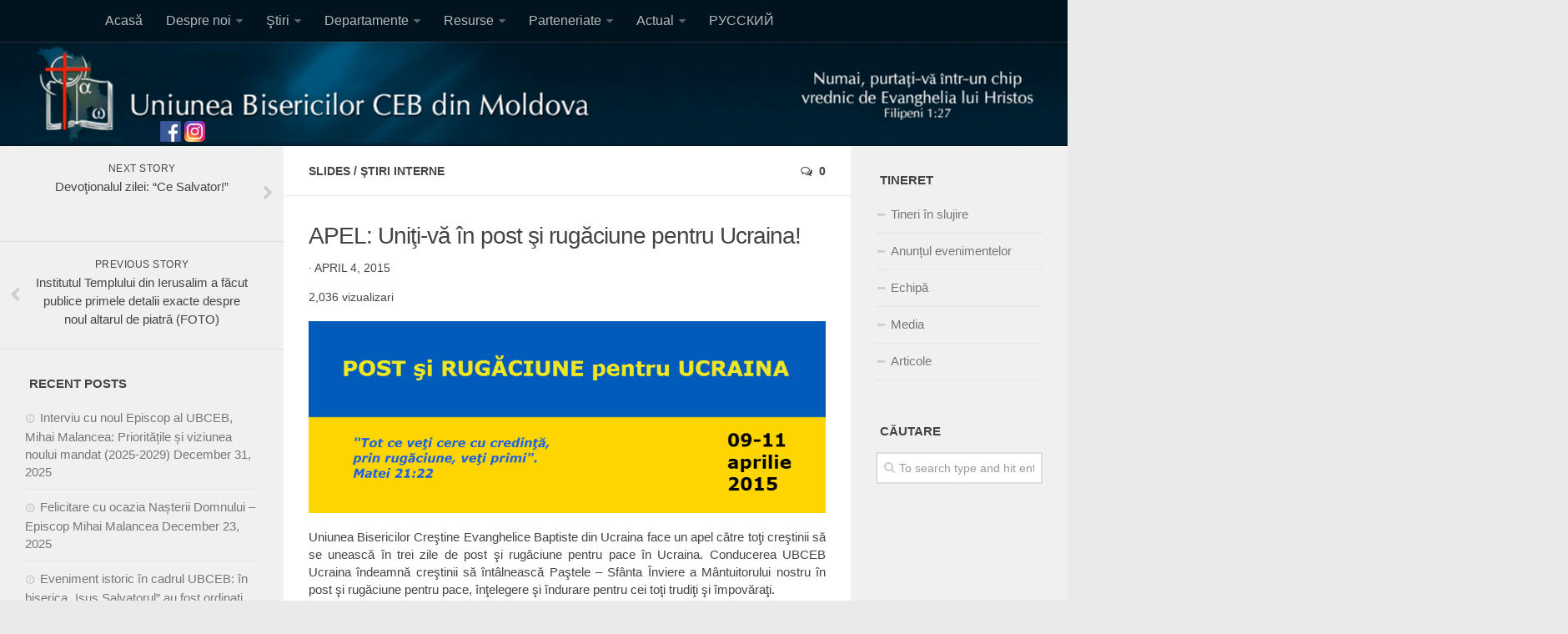

--- FILE ---
content_type: text/html; charset=UTF-8
request_url: https://baptist.org.md/ro/?p=9297
body_size: 9401
content:
<!DOCTYPE html> 
<html class="no-js" lang="en-US">

<head>
	<meta charset="UTF-8">
	<meta name="viewport" content="width=device-width, initial-scale=1.0">

	<title>  APEL: Uniţi-vă în post şi rugăciune pentru Ucraina! - </title>

	<link rel="pingback" href="https://baptist.org.md/ro/xmlrpc.php">
	
	<meta name='robots' content='max-image-preview:large' />
	<style>img:is([sizes="auto" i], [sizes^="auto," i]) { contain-intrinsic-size: 3000px 1500px }</style>
	<script>document.documentElement.className = document.documentElement.className.replace("no-js","js");</script>
<link rel="alternate" type="application/rss+xml" title=" &raquo; Feed" href="https://baptist.org.md/ro/?feed=rss2" />
<link rel="alternate" type="application/rss+xml" title=" &raquo; Comments Feed" href="https://baptist.org.md/ro/?feed=comments-rss2" />
<link rel="alternate" type="application/rss+xml" title=" &raquo; APEL: Uniţi-vă în post şi rugăciune pentru Ucraina! Comments Feed" href="https://baptist.org.md/ro/?feed=rss2&#038;p=9297" />
<script type="text/javascript">
/* <![CDATA[ */
window._wpemojiSettings = {"baseUrl":"https:\/\/s.w.org\/images\/core\/emoji\/16.0.1\/72x72\/","ext":".png","svgUrl":"https:\/\/s.w.org\/images\/core\/emoji\/16.0.1\/svg\/","svgExt":".svg","source":{"concatemoji":"https:\/\/baptist.org.md\/ro\/wp-includes\/js\/wp-emoji-release.min.js?ver=6.8.3"}};
/*! This file is auto-generated */
!function(s,n){var o,i,e;function c(e){try{var t={supportTests:e,timestamp:(new Date).valueOf()};sessionStorage.setItem(o,JSON.stringify(t))}catch(e){}}function p(e,t,n){e.clearRect(0,0,e.canvas.width,e.canvas.height),e.fillText(t,0,0);var t=new Uint32Array(e.getImageData(0,0,e.canvas.width,e.canvas.height).data),a=(e.clearRect(0,0,e.canvas.width,e.canvas.height),e.fillText(n,0,0),new Uint32Array(e.getImageData(0,0,e.canvas.width,e.canvas.height).data));return t.every(function(e,t){return e===a[t]})}function u(e,t){e.clearRect(0,0,e.canvas.width,e.canvas.height),e.fillText(t,0,0);for(var n=e.getImageData(16,16,1,1),a=0;a<n.data.length;a++)if(0!==n.data[a])return!1;return!0}function f(e,t,n,a){switch(t){case"flag":return n(e,"\ud83c\udff3\ufe0f\u200d\u26a7\ufe0f","\ud83c\udff3\ufe0f\u200b\u26a7\ufe0f")?!1:!n(e,"\ud83c\udde8\ud83c\uddf6","\ud83c\udde8\u200b\ud83c\uddf6")&&!n(e,"\ud83c\udff4\udb40\udc67\udb40\udc62\udb40\udc65\udb40\udc6e\udb40\udc67\udb40\udc7f","\ud83c\udff4\u200b\udb40\udc67\u200b\udb40\udc62\u200b\udb40\udc65\u200b\udb40\udc6e\u200b\udb40\udc67\u200b\udb40\udc7f");case"emoji":return!a(e,"\ud83e\udedf")}return!1}function g(e,t,n,a){var r="undefined"!=typeof WorkerGlobalScope&&self instanceof WorkerGlobalScope?new OffscreenCanvas(300,150):s.createElement("canvas"),o=r.getContext("2d",{willReadFrequently:!0}),i=(o.textBaseline="top",o.font="600 32px Arial",{});return e.forEach(function(e){i[e]=t(o,e,n,a)}),i}function t(e){var t=s.createElement("script");t.src=e,t.defer=!0,s.head.appendChild(t)}"undefined"!=typeof Promise&&(o="wpEmojiSettingsSupports",i=["flag","emoji"],n.supports={everything:!0,everythingExceptFlag:!0},e=new Promise(function(e){s.addEventListener("DOMContentLoaded",e,{once:!0})}),new Promise(function(t){var n=function(){try{var e=JSON.parse(sessionStorage.getItem(o));if("object"==typeof e&&"number"==typeof e.timestamp&&(new Date).valueOf()<e.timestamp+604800&&"object"==typeof e.supportTests)return e.supportTests}catch(e){}return null}();if(!n){if("undefined"!=typeof Worker&&"undefined"!=typeof OffscreenCanvas&&"undefined"!=typeof URL&&URL.createObjectURL&&"undefined"!=typeof Blob)try{var e="postMessage("+g.toString()+"("+[JSON.stringify(i),f.toString(),p.toString(),u.toString()].join(",")+"));",a=new Blob([e],{type:"text/javascript"}),r=new Worker(URL.createObjectURL(a),{name:"wpTestEmojiSupports"});return void(r.onmessage=function(e){c(n=e.data),r.terminate(),t(n)})}catch(e){}c(n=g(i,f,p,u))}t(n)}).then(function(e){for(var t in e)n.supports[t]=e[t],n.supports.everything=n.supports.everything&&n.supports[t],"flag"!==t&&(n.supports.everythingExceptFlag=n.supports.everythingExceptFlag&&n.supports[t]);n.supports.everythingExceptFlag=n.supports.everythingExceptFlag&&!n.supports.flag,n.DOMReady=!1,n.readyCallback=function(){n.DOMReady=!0}}).then(function(){return e}).then(function(){var e;n.supports.everything||(n.readyCallback(),(e=n.source||{}).concatemoji?t(e.concatemoji):e.wpemoji&&e.twemoji&&(t(e.twemoji),t(e.wpemoji)))}))}((window,document),window._wpemojiSettings);
/* ]]> */
</script>
<style id='wp-emoji-styles-inline-css' type='text/css'>

	img.wp-smiley, img.emoji {
		display: inline !important;
		border: none !important;
		box-shadow: none !important;
		height: 1em !important;
		width: 1em !important;
		margin: 0 0.07em !important;
		vertical-align: -0.1em !important;
		background: none !important;
		padding: 0 !important;
	}
</style>
<link rel='stylesheet' id='wp-block-library-css' href='https://baptist.org.md/ro/wp-includes/css/dist/block-library/style.min.css?ver=6.8.3' type='text/css' media='all' />
<style id='classic-theme-styles-inline-css' type='text/css'>
/*! This file is auto-generated */
.wp-block-button__link{color:#fff;background-color:#32373c;border-radius:9999px;box-shadow:none;text-decoration:none;padding:calc(.667em + 2px) calc(1.333em + 2px);font-size:1.125em}.wp-block-file__button{background:#32373c;color:#fff;text-decoration:none}
</style>
<style id='global-styles-inline-css' type='text/css'>
:root{--wp--preset--aspect-ratio--square: 1;--wp--preset--aspect-ratio--4-3: 4/3;--wp--preset--aspect-ratio--3-4: 3/4;--wp--preset--aspect-ratio--3-2: 3/2;--wp--preset--aspect-ratio--2-3: 2/3;--wp--preset--aspect-ratio--16-9: 16/9;--wp--preset--aspect-ratio--9-16: 9/16;--wp--preset--color--black: #000000;--wp--preset--color--cyan-bluish-gray: #abb8c3;--wp--preset--color--white: #ffffff;--wp--preset--color--pale-pink: #f78da7;--wp--preset--color--vivid-red: #cf2e2e;--wp--preset--color--luminous-vivid-orange: #ff6900;--wp--preset--color--luminous-vivid-amber: #fcb900;--wp--preset--color--light-green-cyan: #7bdcb5;--wp--preset--color--vivid-green-cyan: #00d084;--wp--preset--color--pale-cyan-blue: #8ed1fc;--wp--preset--color--vivid-cyan-blue: #0693e3;--wp--preset--color--vivid-purple: #9b51e0;--wp--preset--gradient--vivid-cyan-blue-to-vivid-purple: linear-gradient(135deg,rgba(6,147,227,1) 0%,rgb(155,81,224) 100%);--wp--preset--gradient--light-green-cyan-to-vivid-green-cyan: linear-gradient(135deg,rgb(122,220,180) 0%,rgb(0,208,130) 100%);--wp--preset--gradient--luminous-vivid-amber-to-luminous-vivid-orange: linear-gradient(135deg,rgba(252,185,0,1) 0%,rgba(255,105,0,1) 100%);--wp--preset--gradient--luminous-vivid-orange-to-vivid-red: linear-gradient(135deg,rgba(255,105,0,1) 0%,rgb(207,46,46) 100%);--wp--preset--gradient--very-light-gray-to-cyan-bluish-gray: linear-gradient(135deg,rgb(238,238,238) 0%,rgb(169,184,195) 100%);--wp--preset--gradient--cool-to-warm-spectrum: linear-gradient(135deg,rgb(74,234,220) 0%,rgb(151,120,209) 20%,rgb(207,42,186) 40%,rgb(238,44,130) 60%,rgb(251,105,98) 80%,rgb(254,248,76) 100%);--wp--preset--gradient--blush-light-purple: linear-gradient(135deg,rgb(255,206,236) 0%,rgb(152,150,240) 100%);--wp--preset--gradient--blush-bordeaux: linear-gradient(135deg,rgb(254,205,165) 0%,rgb(254,45,45) 50%,rgb(107,0,62) 100%);--wp--preset--gradient--luminous-dusk: linear-gradient(135deg,rgb(255,203,112) 0%,rgb(199,81,192) 50%,rgb(65,88,208) 100%);--wp--preset--gradient--pale-ocean: linear-gradient(135deg,rgb(255,245,203) 0%,rgb(182,227,212) 50%,rgb(51,167,181) 100%);--wp--preset--gradient--electric-grass: linear-gradient(135deg,rgb(202,248,128) 0%,rgb(113,206,126) 100%);--wp--preset--gradient--midnight: linear-gradient(135deg,rgb(2,3,129) 0%,rgb(40,116,252) 100%);--wp--preset--font-size--small: 13px;--wp--preset--font-size--medium: 20px;--wp--preset--font-size--large: 36px;--wp--preset--font-size--x-large: 42px;--wp--preset--spacing--20: 0.44rem;--wp--preset--spacing--30: 0.67rem;--wp--preset--spacing--40: 1rem;--wp--preset--spacing--50: 1.5rem;--wp--preset--spacing--60: 2.25rem;--wp--preset--spacing--70: 3.38rem;--wp--preset--spacing--80: 5.06rem;--wp--preset--shadow--natural: 6px 6px 9px rgba(0, 0, 0, 0.2);--wp--preset--shadow--deep: 12px 12px 50px rgba(0, 0, 0, 0.4);--wp--preset--shadow--sharp: 6px 6px 0px rgba(0, 0, 0, 0.2);--wp--preset--shadow--outlined: 6px 6px 0px -3px rgba(255, 255, 255, 1), 6px 6px rgba(0, 0, 0, 1);--wp--preset--shadow--crisp: 6px 6px 0px rgba(0, 0, 0, 1);}:where(.is-layout-flex){gap: 0.5em;}:where(.is-layout-grid){gap: 0.5em;}body .is-layout-flex{display: flex;}.is-layout-flex{flex-wrap: wrap;align-items: center;}.is-layout-flex > :is(*, div){margin: 0;}body .is-layout-grid{display: grid;}.is-layout-grid > :is(*, div){margin: 0;}:where(.wp-block-columns.is-layout-flex){gap: 2em;}:where(.wp-block-columns.is-layout-grid){gap: 2em;}:where(.wp-block-post-template.is-layout-flex){gap: 1.25em;}:where(.wp-block-post-template.is-layout-grid){gap: 1.25em;}.has-black-color{color: var(--wp--preset--color--black) !important;}.has-cyan-bluish-gray-color{color: var(--wp--preset--color--cyan-bluish-gray) !important;}.has-white-color{color: var(--wp--preset--color--white) !important;}.has-pale-pink-color{color: var(--wp--preset--color--pale-pink) !important;}.has-vivid-red-color{color: var(--wp--preset--color--vivid-red) !important;}.has-luminous-vivid-orange-color{color: var(--wp--preset--color--luminous-vivid-orange) !important;}.has-luminous-vivid-amber-color{color: var(--wp--preset--color--luminous-vivid-amber) !important;}.has-light-green-cyan-color{color: var(--wp--preset--color--light-green-cyan) !important;}.has-vivid-green-cyan-color{color: var(--wp--preset--color--vivid-green-cyan) !important;}.has-pale-cyan-blue-color{color: var(--wp--preset--color--pale-cyan-blue) !important;}.has-vivid-cyan-blue-color{color: var(--wp--preset--color--vivid-cyan-blue) !important;}.has-vivid-purple-color{color: var(--wp--preset--color--vivid-purple) !important;}.has-black-background-color{background-color: var(--wp--preset--color--black) !important;}.has-cyan-bluish-gray-background-color{background-color: var(--wp--preset--color--cyan-bluish-gray) !important;}.has-white-background-color{background-color: var(--wp--preset--color--white) !important;}.has-pale-pink-background-color{background-color: var(--wp--preset--color--pale-pink) !important;}.has-vivid-red-background-color{background-color: var(--wp--preset--color--vivid-red) !important;}.has-luminous-vivid-orange-background-color{background-color: var(--wp--preset--color--luminous-vivid-orange) !important;}.has-luminous-vivid-amber-background-color{background-color: var(--wp--preset--color--luminous-vivid-amber) !important;}.has-light-green-cyan-background-color{background-color: var(--wp--preset--color--light-green-cyan) !important;}.has-vivid-green-cyan-background-color{background-color: var(--wp--preset--color--vivid-green-cyan) !important;}.has-pale-cyan-blue-background-color{background-color: var(--wp--preset--color--pale-cyan-blue) !important;}.has-vivid-cyan-blue-background-color{background-color: var(--wp--preset--color--vivid-cyan-blue) !important;}.has-vivid-purple-background-color{background-color: var(--wp--preset--color--vivid-purple) !important;}.has-black-border-color{border-color: var(--wp--preset--color--black) !important;}.has-cyan-bluish-gray-border-color{border-color: var(--wp--preset--color--cyan-bluish-gray) !important;}.has-white-border-color{border-color: var(--wp--preset--color--white) !important;}.has-pale-pink-border-color{border-color: var(--wp--preset--color--pale-pink) !important;}.has-vivid-red-border-color{border-color: var(--wp--preset--color--vivid-red) !important;}.has-luminous-vivid-orange-border-color{border-color: var(--wp--preset--color--luminous-vivid-orange) !important;}.has-luminous-vivid-amber-border-color{border-color: var(--wp--preset--color--luminous-vivid-amber) !important;}.has-light-green-cyan-border-color{border-color: var(--wp--preset--color--light-green-cyan) !important;}.has-vivid-green-cyan-border-color{border-color: var(--wp--preset--color--vivid-green-cyan) !important;}.has-pale-cyan-blue-border-color{border-color: var(--wp--preset--color--pale-cyan-blue) !important;}.has-vivid-cyan-blue-border-color{border-color: var(--wp--preset--color--vivid-cyan-blue) !important;}.has-vivid-purple-border-color{border-color: var(--wp--preset--color--vivid-purple) !important;}.has-vivid-cyan-blue-to-vivid-purple-gradient-background{background: var(--wp--preset--gradient--vivid-cyan-blue-to-vivid-purple) !important;}.has-light-green-cyan-to-vivid-green-cyan-gradient-background{background: var(--wp--preset--gradient--light-green-cyan-to-vivid-green-cyan) !important;}.has-luminous-vivid-amber-to-luminous-vivid-orange-gradient-background{background: var(--wp--preset--gradient--luminous-vivid-amber-to-luminous-vivid-orange) !important;}.has-luminous-vivid-orange-to-vivid-red-gradient-background{background: var(--wp--preset--gradient--luminous-vivid-orange-to-vivid-red) !important;}.has-very-light-gray-to-cyan-bluish-gray-gradient-background{background: var(--wp--preset--gradient--very-light-gray-to-cyan-bluish-gray) !important;}.has-cool-to-warm-spectrum-gradient-background{background: var(--wp--preset--gradient--cool-to-warm-spectrum) !important;}.has-blush-light-purple-gradient-background{background: var(--wp--preset--gradient--blush-light-purple) !important;}.has-blush-bordeaux-gradient-background{background: var(--wp--preset--gradient--blush-bordeaux) !important;}.has-luminous-dusk-gradient-background{background: var(--wp--preset--gradient--luminous-dusk) !important;}.has-pale-ocean-gradient-background{background: var(--wp--preset--gradient--pale-ocean) !important;}.has-electric-grass-gradient-background{background: var(--wp--preset--gradient--electric-grass) !important;}.has-midnight-gradient-background{background: var(--wp--preset--gradient--midnight) !important;}.has-small-font-size{font-size: var(--wp--preset--font-size--small) !important;}.has-medium-font-size{font-size: var(--wp--preset--font-size--medium) !important;}.has-large-font-size{font-size: var(--wp--preset--font-size--large) !important;}.has-x-large-font-size{font-size: var(--wp--preset--font-size--x-large) !important;}
:where(.wp-block-post-template.is-layout-flex){gap: 1.25em;}:where(.wp-block-post-template.is-layout-grid){gap: 1.25em;}
:where(.wp-block-columns.is-layout-flex){gap: 2em;}:where(.wp-block-columns.is-layout-grid){gap: 2em;}
:root :where(.wp-block-pullquote){font-size: 1.5em;line-height: 1.6;}
</style>
<link rel='stylesheet' id='style-css' href='https://baptist.org.md/ro/wp-content/themes/hueman/style.css?ver=6.8.3' type='text/css' media='all' />
<link rel='stylesheet' id='responsive-css' href='https://baptist.org.md/ro/wp-content/themes/hueman/responsive.css?ver=6.8.3' type='text/css' media='all' />
<link rel='stylesheet' id='font-awesome-css' href='https://baptist.org.md/ro/wp-content/themes/hueman/fonts/font-awesome.min.css?ver=6.8.3' type='text/css' media='all' />
<link rel='stylesheet' id='ot-dynamic-dynamic-output-css' href='https://baptist.org.md/ro/wp-content/themes/hueman/dynamic.css?ver=2.1.4' type='text/css' media='all' />
<script type="text/javascript" src="https://baptist.org.md/ro/wp-includes/js/jquery/jquery.min.js?ver=3.7.1" id="jquery-core-js"></script>
<script type="text/javascript" src="https://baptist.org.md/ro/wp-includes/js/jquery/jquery-migrate.min.js?ver=3.4.1" id="jquery-migrate-js"></script>
<script type="text/javascript" src="https://baptist.org.md/ro/wp-content/themes/hueman/js/jquery.flexslider.min.js?ver=6.8.3" id="flexslider-js"></script>
<link rel="https://api.w.org/" href="https://baptist.org.md/ro/index.php?rest_route=/" /><link rel="alternate" title="JSON" type="application/json" href="https://baptist.org.md/ro/index.php?rest_route=/wp/v2/posts/9297" /><link rel="EditURI" type="application/rsd+xml" title="RSD" href="https://baptist.org.md/ro/xmlrpc.php?rsd" />
<meta name="generator" content="WordPress 6.8.3" />
<link rel="canonical" href="https://baptist.org.md/ro/?p=9297" />
<link rel='shortlink' href='https://baptist.org.md/ro/?p=9297' />
<link rel="alternate" title="oEmbed (JSON)" type="application/json+oembed" href="https://baptist.org.md/ro/index.php?rest_route=%2Foembed%2F1.0%2Fembed&#038;url=https%3A%2F%2Fbaptist.org.md%2Fro%2F%3Fp%3D9297" />
<link rel="alternate" title="oEmbed (XML)" type="text/xml+oembed" href="https://baptist.org.md/ro/index.php?rest_route=%2Foembed%2F1.0%2Fembed&#038;url=https%3A%2F%2Fbaptist.org.md%2Fro%2F%3Fp%3D9297&#038;format=xml" />
<link rel="shortcut icon" href="http://baptist.org.md/ru/wp-content/uploads/2014/08/fav.png" />
<!--[if lt IE 9]>
<script src="https://baptist.org.md/ro/wp-content/themes/hueman/js/ie/html5.js"></script>
<script src="https://baptist.org.md/ro/wp-content/themes/hueman/js/ie/selectivizr.js"></script>
<![endif]-->
</head>

<body class="wp-singular post-template-default single single-post postid-9297 single-format-standard wp-custom-logo wp-theme-hueman topbar-enabled chrome">

<div id="wrapper">

	<header id="header">
	
					<nav class="nav-container group" id="nav-topbar" style="background-color: #00131f;">
				<div class="nav-toggle"><i class="fa fa-bars"></i></div>
				<div class="nav-text"><!-- put your mobile menu text here --></div>
				<div class="nav-wrap container"><ul id="menu-menu" class="nav container-inner group"><li id="menu-item-5" class="menu-item menu-item-type-custom menu-item-object-custom menu-item-home menu-item-5"><a href="http://baptist.org.md/ro">Acasă</a></li>
<li id="menu-item-6" class="menu-item menu-item-type-custom menu-item-object-custom menu-item-has-children menu-item-6"><a href="#">Despre noi</a>
<ul class="sub-menu">
	<li id="menu-item-6146" class="menu-item menu-item-type-post_type menu-item-object-page menu-item-6146"><a href="https://baptist.org.md/ro/?page_id=893">Istoria</a></li>
	<li id="menu-item-6151" class="menu-item menu-item-type-post_type menu-item-object-page menu-item-6151"><a href="https://baptist.org.md/ro/?page_id=898">Structura UBCEB</a></li>
	<li id="menu-item-6150" class="menu-item menu-item-type-post_type menu-item-object-page menu-item-6150"><a href="https://baptist.org.md/ro/?page_id=901">Mărturisirea de credință</a></li>
	<li id="menu-item-15211" class="menu-item menu-item-type-post_type menu-item-object-page menu-item-15211"><a href="https://baptist.org.md/ro/?page_id=15209">Statutul bisericii locale</a></li>
	<li id="menu-item-6149" class="menu-item menu-item-type-post_type menu-item-object-page menu-item-6149"><a href="https://baptist.org.md/ro/?page_id=903">Conducerea UBCEB</a></li>
	<li id="menu-item-6148" class="menu-item menu-item-type-post_type menu-item-object-page menu-item-6148"><a href="https://baptist.org.md/ro/?page_id=906">Comunități Regionale</a></li>
	<li id="menu-item-6147" class="menu-item menu-item-type-post_type menu-item-object-page menu-item-6147"><a href="https://baptist.org.md/ro/?page_id=908">Contacte</a></li>
</ul>
</li>
<li id="menu-item-7" class="menu-item menu-item-type-custom menu-item-object-custom menu-item-has-children menu-item-7"><a href="#">Ştiri</a>
<ul class="sub-menu">
	<li id="menu-item-9" class="menu-item menu-item-type-taxonomy menu-item-object-category current-post-ancestor current-menu-parent current-post-parent menu-item-9"><a href="https://baptist.org.md/ro/?cat=23">Ştiri interne</a></li>
	<li id="menu-item-8" class="menu-item menu-item-type-taxonomy menu-item-object-category menu-item-8"><a href="https://baptist.org.md/ro/?cat=22">Ştiri externe</a></li>
</ul>
</li>
<li id="menu-item-10" class="menu-item menu-item-type-custom menu-item-object-custom menu-item-has-children menu-item-10"><a href="#">Departamente</a>
<ul class="sub-menu">
	<li id="menu-item-6136" class="menu-item menu-item-type-post_type menu-item-object-page menu-item-6136"><a href="https://baptist.org.md/ro/?page_id=802">Evanghelizare şi misiune</a></li>
	<li id="menu-item-6135" class="menu-item menu-item-type-post_type menu-item-object-page menu-item-6135"><a href="https://baptist.org.md/ro/?page_id=804">Educaţie</a></li>
	<li id="menu-item-10999" class="menu-item menu-item-type-taxonomy menu-item-object-category menu-item-10999"><a href="https://baptist.org.md/ro/?cat=27">Tineret</a></li>
	<li id="menu-item-6134" class="menu-item menu-item-type-post_type menu-item-object-page menu-item-6134"><a href="https://baptist.org.md/ro/?page_id=806">Departamentul Surorilor</a></li>
	<li id="menu-item-6132" class="menu-item menu-item-type-post_type menu-item-object-page menu-item-6132"><a href="https://baptist.org.md/ro/?page_id=812">Social</a></li>
</ul>
</li>
<li id="menu-item-11" class="menu-item menu-item-type-custom menu-item-object-custom menu-item-has-children menu-item-11"><a href="#">Resurse</a>
<ul class="sub-menu">
	<li id="menu-item-16" class="menu-item menu-item-type-taxonomy menu-item-object-category menu-item-16"><a href="https://baptist.org.md/ro/?cat=28">Video</a></li>
	<li id="menu-item-6607" class="menu-item menu-item-type-taxonomy menu-item-object-category menu-item-6607"><a href="https://baptist.org.md/ro/?cat=3">Audio</a></li>
	<li id="menu-item-15" class="menu-item menu-item-type-taxonomy menu-item-object-category menu-item-15"><a href="https://baptist.org.md/ro/?cat=2">Articole</a></li>
	<li id="menu-item-14" class="menu-item menu-item-type-taxonomy menu-item-object-category menu-item-14"><a href="https://baptist.org.md/ro/?cat=17">Revista “Cuvântul Adevărului”</a></li>
	<li id="menu-item-13" class="menu-item menu-item-type-taxonomy menu-item-object-category menu-item-13"><a href="https://baptist.org.md/ro/?cat=15">Predici</a></li>
	<li id="menu-item-12" class="menu-item menu-item-type-taxonomy menu-item-object-category menu-item-12"><a href="https://baptist.org.md/ro/?cat=14">Poezie</a></li>
</ul>
</li>
<li id="menu-item-17" class="menu-item menu-item-type-custom menu-item-object-custom menu-item-has-children menu-item-17"><a href="#">Parteneriate</a>
<ul class="sub-menu">
	<li id="menu-item-12558" class="menu-item menu-item-type-taxonomy menu-item-object-category menu-item-12558"><a href="https://baptist.org.md/ro/?cat=1409">Fundaţia &#8220;POD SPRE VIAŢĂ&#8221;</a></li>
	<li id="menu-item-6142" class="menu-item menu-item-type-post_type menu-item-object-page menu-item-6142"><a href="https://baptist.org.md/ro/?page_id=825">Misiuni în Republica Moldova</a></li>
	<li id="menu-item-6140" class="menu-item menu-item-type-post_type menu-item-object-page menu-item-6140"><a href="https://baptist.org.md/ro/?page_id=829">Misiunea &#8220;Purtătorii de Speranţă. EST&#8221;</a></li>
</ul>
</li>
<li id="menu-item-832" class="menu-item menu-item-type-custom menu-item-object-custom menu-item-has-children menu-item-832"><a href="#">Actual</a>
<ul class="sub-menu">
	<li id="menu-item-14024" class="menu-item menu-item-type-post_type menu-item-object-page menu-item-14024"><a href="https://baptist.org.md/ro/?page_id=14021">Calendarul Evenimentelor</a></li>
	<li id="menu-item-8428" class="menu-item menu-item-type-post_type menu-item-object-page menu-item-8428"><a href="https://baptist.org.md/ro/?page_id=8426">Juridic</a></li>
	<li id="menu-item-8429" class="menu-item menu-item-type-taxonomy menu-item-object-category menu-item-8429"><a href="https://baptist.org.md/ro/?cat=513">Nevoi de rugăciune</a></li>
	<li id="menu-item-8430" class="menu-item menu-item-type-taxonomy menu-item-object-category menu-item-8430"><a href="https://baptist.org.md/ro/?cat=514">Întrebări şi răspunsuri</a></li>
	<li id="menu-item-8202" class="menu-item menu-item-type-taxonomy menu-item-object-category menu-item-8202"><a href="https://baptist.org.md/ro/?cat=464">Anul Înnoirii Spirituale</a></li>
</ul>
</li>
<li id="menu-item-15457" class="menu-item menu-item-type-custom menu-item-object-custom menu-item-15457"><a href="https://baptist.org.md/ru/">РУССКИЙ</a></li>
</ul></div>
				
				<div class="container">
					<div class="container-inner">		
						
					</div>
				</div>
				
			</nav><!--/#nav-topbar-->
				
		
			
							
			
		<!--/.container-->
	</header><!--/#header-->
	
<div style='height: 125px; background-color: #000f18; text-align: center; background-image: url(images/header.jpg);background-repeat: no-repeat;    
    background-position: center;'>

<div style="float: left; position:absolute; left: 15%; top: 145px;">
<a href="https://www.facebook.com/baptist.md/"> <img src="http://baptist.org.md/ru/wp-content/uploads/2020/01/Facebook_icon_2013.svg.png" width="25"></a>

<a href="https://www.instagram.com/baptist.md/">
<img src="http://baptist.org.md/ru/wp-content/uploads/2020/01/Instagram_icon.png" width="25"></a>
</div>
<!--
<div style="text-align: center;float:right;position:absolute; top:60px; right:12%;">
RO</a> / <a style='font-color: white;' href="http://baptist.org.md/ru">RU</a>
</div>
-->
</div>
	<div>
		<div class="container-inner">
<div class="main col-3cm">
	<div class="main-inner group">
	
		<section class="content">
			
			<div class="page-title pad group">

			<ul class="meta-single group">
			<li class="category"><a href="https://baptist.org.md/ro/?cat=77" rel="category">Slides</a> <span>/</span> <a href="https://baptist.org.md/ro/?cat=23" rel="category">Ştiri interne</a></li>
			<li class="comments"><a href="https://baptist.org.md/ro/?p=9297#respond"><i class="fa fa-comments-o"></i>0</a></li>
		</ul><!--/.post-meta-->
		
	
</div><!--/.page-title-->			
			<div class="pad group">
				
									<article class="post-9297 post type-post status-publish format-standard has-post-thumbnail hentry category-slides category-interne tag-pace-in-ucraina tag-post-si-rugaciune-pentru-ucraina tag-rugati-va-pentru-ucraina tag-uniunea-baptista-din-ucraina">	
						<div class="post-inner group">
							
							<h2 class="post-title">APEL: Uniţi-vă în post şi rugăciune pentru Ucraina!</h2>
							<p class="post-byline">  &middot; April 4, 2015</p>
							2,036 vizualizari							
							






							
							<div class="clear"></div>
							
							<div class="entry">	
								<div class="entry-inner">
									<p style="text-align: justify;"><a href="http://baptist.org.md/ro/wp-content/uploads/fast-an-prayer-for-ukraine.png"><img fetchpriority="high" decoding="async" class="aligncenter wp-image-9300" src="http://baptist.org.md/ro/wp-content/uploads/fast-an-prayer-for-ukraine.png" alt="fast an prayer for ukraine" width="720" height="267" srcset="https://baptist.org.md/ro/wp-content/uploads/fast-an-prayer-for-ukraine.png 850w, https://baptist.org.md/ro/wp-content/uploads/fast-an-prayer-for-ukraine-300x111.png 300w" sizes="(max-width: 720px) 100vw, 720px" /></a></p>
<p style="text-align: justify;">Uniunea Bisericilor Creştine Evanghelice Baptiste din Ucraina face un apel către toţi creştinii să se unească în trei zile de post şi rugăciune pentru pace în Ucraina. Conducerea UBCEB Ucraina îndeamnă creştinii să întâlnească Paştele &#8211; Sfânta Înviere a Mântuitorului nostru în post şi rugăciune pentru pace, înţelegere şi îndurare pentru cei toţi trudiţi şi împovăraţi.</p>
<p style="text-align: justify;">Astfel, în perioada 9-11 aprilie 2015, toţi creştinii evanghelici sunt chemaţi să fie solidari, să se unească în post şi rugăciune pentru vindecarea ţării, pentru protecţia sufletelor descurajate, pentru reîntregirea familiilor împrăştiate de acest conflict.</p>
<p style="text-align: justify;">În vremuri tulburi, rugăciunea şi unitatea copiilor lui Dumnezeu este necesară. Veniţi să unim în post şi rugăciune, pentru ţara vecină, pentru fraţii şi surorile noastre, care plâng pentru ţara lor. Veniţi să ne rugăm pentru refugiaţii împrăştiaţi prin alte ţări, chiar şi în ţări islamice. Mijlociţi în rugăciune pentru conducerea Ucraine şi pentru inamicii interni, care distrug ţara lor pentru interese politice.</p>
<p style="text-align: justify;">Fiţi solidari, participaţi la post şi rugăciune şi pe eventul creat de facebook. Lăsa-ţi acolo un mesaj de încurajare, o rugăciune de binecuvântare pentru poporul ucrainean.</p>
<p style="text-align: justify;">Urmăriţi site-ul Uniunii Baptiste pentru a fi la curent cu situaţia şi nevoile de rugăciune a creştinilor din Ucraina.</p>
																	</div>
								<div class="clear"></div>				
							</div><!--/.entry-->
							
						</div><!--/.post-inner-->	
					</article><!--/.post-->				
								
				<div class="clear"></div>
				
				<p class="post-tags"><span>Tags:</span> <a href="https://baptist.org.md/ro/?tag=pace-in-ucraina" rel="tag">Pace în Ucraina</a><a href="https://baptist.org.md/ro/?tag=post-si-rugaciune-pentru-ucraina" rel="tag">Post şi rugăciune pentru Ucraina</a><a href="https://baptist.org.md/ro/?tag=rugati-va-pentru-ucraina" rel="tag">Rugaţi-vă pentru Ucraina</a><a href="https://baptist.org.md/ro/?tag=uniunea-baptista-din-ucraina" rel="tag">Uniunea Baptistă din Ucraina</a></p>				
								
								
				
<h4 class="heading">
	<i class="fa fa-hand-o-right"></i>You may also like...</h4>

<ul class="related-posts group">
	
		<li class="related post-hover">
		<article class="post-7833 post type-post status-publish format-standard has-post-thumbnail hentry category-interne category-video tag-alegeri-parlamentare tag-apce tag-interviu-postelectoral tag-moldova-crestina tag-valeriu-ghiletchi">

			
			
			<div class="related-inner">
				
				<h4 class="post-title">
					<a href="https://baptist.org.md/ro/?p=7833" rel="bookmark" title="INTERVIU Valeriu Ghileţchi despre biruinţa la APCE">INTERVIU Valeriu Ghileţchi despre biruinţa la APCE</a>
				</h4><!--/.post-title-->
				
				<div class="post-meta group">
					<p class="post-date">7 Dec, 2014</p>
				</div><!--/.post-meta-->
			
			</div><!--/.related-inner-->

		</article>
	</li><!--/.related-->
		<li class="related post-hover">
		<article class="post-14816 post type-post status-publish format-standard has-post-thumbnail hentry category-slides category-ziua-mondila-de-rugaciune">

			
			
			<div class="related-inner">
				
				<h4 class="post-title">
					<a href="https://baptist.org.md/ro/?p=14816" rel="bookmark" title="2 noiembrie 2020 &#8211; Ziua Mondială de rugăciune a femeilor baptiste">2 noiembrie 2020 &#8211; Ziua Mondială de rugăciune a femeilor baptiste</a>
				</h4><!--/.post-title-->
				
				<div class="post-meta group">
					<p class="post-date">24 Oct, 2020</p>
				</div><!--/.post-meta-->
			
			</div><!--/.related-inner-->

		</article>
	</li><!--/.related-->
		<li class="related post-hover">
		<article class="post-14864 post type-post status-publish format-standard has-post-thumbnail hentry category-slides category-interne">

			
			
			<div class="related-inner">
				
				<h4 class="post-title">
					<a href="https://baptist.org.md/ro/?p=14864" rel="bookmark" title="Programul național de rugăciune a Departamentului femeilor UBCEB RM &#8211; 7 decembrie 2020">Programul național de rugăciune a Departamentului femeilor UBCEB RM &#8211; 7 decembrie 2020</a>
				</h4><!--/.post-title-->
				
				<div class="post-meta group">
					<p class="post-date">30 Nov, 2020</p>
				</div><!--/.post-meta-->
			
			</div><!--/.related-inner-->

		</article>
	</li><!--/.related-->
	
</ul><!--/.post-related-->

				
				
				
			</div><!--/.pad-->
		</section><!--/.content-->
		
		
<div class="sidebar s1">
	
	<a class="sidebar-toggle" title="Expand Sidebar"><i class="fa icon-sidebar-toggle"></i></a>
	
	<div class="sidebar-content">
		
		<div class="sidebar-top group">
			
					</div>
		
			<ul class="post-nav group">
		<li class="next"><a href="https://baptist.org.md/ro/?p=9246" rel="next"><i class="fa fa-chevron-right"></i><strong>Next story</strong> <span>Devoţionalul zilei: &#8220;Ce Salvator!&#8221;</span></a></li>
		<li class="previous"><a href="https://baptist.org.md/ro/?p=9287" rel="prev"><i class="fa fa-chevron-left"></i><strong>Previous story</strong> <span>Institutul Templului din Ierusalim a făcut publice primele detalii exacte despre noul altarul de piatră (FOTO)</span></a></li>
	</ul>
		
				
		
		<div id="recent-posts-3" class="widget widget_recent_entries">
		<h3>RECENT POSTS</h3>
		<ul>
											<li>
					<a href="https://baptist.org.md/ro/?p=16002">Interviu cu noul Episcop al UBCEB, Mihai Malancea: Prioritățile și viziunea noului mandat (2025-2029)</a>
											<span class="post-date">December 31, 2025</span>
									</li>
											<li>
					<a href="https://baptist.org.md/ro/?p=15998">Felicitare cu ocazia Nașterii Domnului – Episcop Mihai Malancea</a>
											<span class="post-date">December 23, 2025</span>
									</li>
											<li>
					<a href="https://baptist.org.md/ro/?p=15987">Eveniment istoric în cadrul UBCEB: în biserica „Isus Salvatorul” au fost ordinați 10 slujitori</a>
											<span class="post-date">December 15, 2025</span>
									</li>
											<li>
					<a href="https://baptist.org.md/ro/?p=15975">Un Moment Istoric pentru Biserica „Church Without Walls” (Церковь без стен)</a>
											<span class="post-date">December 3, 2025</span>
									</li>
											<li>
					<a href="https://baptist.org.md/ro/?p=15969">BISERICA „COVCEG” DIN BĂLȚI A SĂRBĂTORIT JUBILEUL DE 25 DE ANI</a>
											<span class="post-date">December 3, 2025</span>
									</li>
					</ul>

		</div>		
	</div><!--/.sidebar-content-->
	
</div><!--/.sidebar-->

<div class="sidebar s2">
	
	<a class="sidebar-toggle" title="Expand Sidebar"><i class="fa icon-sidebar-toggle"></i></a>
	
	<div class="sidebar-content">
		
		<div class="sidebar-top group">
			
		</div>
		
				
		<div id="nav_menu-2" class="widget widget_nav_menu"><h3>Tineret</h3><div class="menu-youth-container"><ul id="menu-youth" class="menu"><li id="menu-item-10998" class="menu-item menu-item-type-taxonomy menu-item-object-category menu-item-10998"><a href="https://baptist.org.md/ro/?cat=27">Tineri în slujire</a></li>
<li id="menu-item-10995" class="menu-item menu-item-type-taxonomy menu-item-object-category menu-item-10995"><a href="https://baptist.org.md/ro/?cat=24">Anunțul evenimentelor</a></li>
<li id="menu-item-10994" class="menu-item menu-item-type-post_type menu-item-object-page menu-item-10994"><a href="https://baptist.org.md/ro/?page_id=2923">Echipă</a></li>
<li id="menu-item-10996" class="menu-item menu-item-type-taxonomy menu-item-object-category menu-item-10996"><a href="https://baptist.org.md/ro/?cat=25">Media</a></li>
<li id="menu-item-10997" class="menu-item menu-item-type-taxonomy menu-item-object-category menu-item-10997"><a href="https://baptist.org.md/ro/?cat=26">Articole</a></li>
</ul></div></div><div id="search-2" class="widget widget_search"><h3>Căutare</h3><form method="get" class="searchform themeform" action="https://baptist.org.md/ro/">
	<div>
		<input type="text" class="search" name="s" onblur="if(this.value=='')this.value='To search type and hit enter';" onfocus="if(this.value=='To search type and hit enter')this.value='';" value="To search type and hit enter" />
	</div>
</form></div>		
	</div><!--/.sidebar-content-->
	
</div><!--/.sidebar-->	
	
	
	</div><!--/.main-inner-->
</div><!--/.main-->

	</div><!--/.container-inner-->
	</div><!--/.container-->
	
	<div class="clear"></div>

	<footer id="footer">	
				
					<nav class="nav-container group" id="nav-footer">
				<div class="nav-toggle"><i class="fa fa-bars"></i></div>
				<div class="nav-text"><!-- put your mobile menu text here --></div>
				<div class="nav-wrap"><ul id="menu-menu-1" class="nav container group"><li class="menu-item menu-item-type-custom menu-item-object-custom menu-item-home menu-item-5"><a href="http://baptist.org.md/ro">Acasă</a></li>
<li class="menu-item menu-item-type-custom menu-item-object-custom menu-item-has-children menu-item-6"><a href="#">Despre noi</a>
<ul class="sub-menu">
	<li class="menu-item menu-item-type-post_type menu-item-object-page menu-item-6146"><a href="https://baptist.org.md/ro/?page_id=893">Istoria</a></li>
	<li class="menu-item menu-item-type-post_type menu-item-object-page menu-item-6151"><a href="https://baptist.org.md/ro/?page_id=898">Structura UBCEB</a></li>
	<li class="menu-item menu-item-type-post_type menu-item-object-page menu-item-6150"><a href="https://baptist.org.md/ro/?page_id=901">Mărturisirea de credință</a></li>
	<li class="menu-item menu-item-type-post_type menu-item-object-page menu-item-15211"><a href="https://baptist.org.md/ro/?page_id=15209">Statutul bisericii locale</a></li>
	<li class="menu-item menu-item-type-post_type menu-item-object-page menu-item-6149"><a href="https://baptist.org.md/ro/?page_id=903">Conducerea UBCEB</a></li>
	<li class="menu-item menu-item-type-post_type menu-item-object-page menu-item-6148"><a href="https://baptist.org.md/ro/?page_id=906">Comunități Regionale</a></li>
	<li class="menu-item menu-item-type-post_type menu-item-object-page menu-item-6147"><a href="https://baptist.org.md/ro/?page_id=908">Contacte</a></li>
</ul>
</li>
<li class="menu-item menu-item-type-custom menu-item-object-custom menu-item-has-children menu-item-7"><a href="#">Ştiri</a>
<ul class="sub-menu">
	<li class="menu-item menu-item-type-taxonomy menu-item-object-category current-post-ancestor current-menu-parent current-post-parent menu-item-9"><a href="https://baptist.org.md/ro/?cat=23">Ştiri interne</a></li>
	<li class="menu-item menu-item-type-taxonomy menu-item-object-category menu-item-8"><a href="https://baptist.org.md/ro/?cat=22">Ştiri externe</a></li>
</ul>
</li>
<li class="menu-item menu-item-type-custom menu-item-object-custom menu-item-has-children menu-item-10"><a href="#">Departamente</a>
<ul class="sub-menu">
	<li class="menu-item menu-item-type-post_type menu-item-object-page menu-item-6136"><a href="https://baptist.org.md/ro/?page_id=802">Evanghelizare şi misiune</a></li>
	<li class="menu-item menu-item-type-post_type menu-item-object-page menu-item-6135"><a href="https://baptist.org.md/ro/?page_id=804">Educaţie</a></li>
	<li class="menu-item menu-item-type-taxonomy menu-item-object-category menu-item-10999"><a href="https://baptist.org.md/ro/?cat=27">Tineret</a></li>
	<li class="menu-item menu-item-type-post_type menu-item-object-page menu-item-6134"><a href="https://baptist.org.md/ro/?page_id=806">Departamentul Surorilor</a></li>
	<li class="menu-item menu-item-type-post_type menu-item-object-page menu-item-6132"><a href="https://baptist.org.md/ro/?page_id=812">Social</a></li>
</ul>
</li>
<li class="menu-item menu-item-type-custom menu-item-object-custom menu-item-has-children menu-item-11"><a href="#">Resurse</a>
<ul class="sub-menu">
	<li class="menu-item menu-item-type-taxonomy menu-item-object-category menu-item-16"><a href="https://baptist.org.md/ro/?cat=28">Video</a></li>
	<li class="menu-item menu-item-type-taxonomy menu-item-object-category menu-item-6607"><a href="https://baptist.org.md/ro/?cat=3">Audio</a></li>
	<li class="menu-item menu-item-type-taxonomy menu-item-object-category menu-item-15"><a href="https://baptist.org.md/ro/?cat=2">Articole</a></li>
	<li class="menu-item menu-item-type-taxonomy menu-item-object-category menu-item-14"><a href="https://baptist.org.md/ro/?cat=17">Revista “Cuvântul Adevărului”</a></li>
	<li class="menu-item menu-item-type-taxonomy menu-item-object-category menu-item-13"><a href="https://baptist.org.md/ro/?cat=15">Predici</a></li>
	<li class="menu-item menu-item-type-taxonomy menu-item-object-category menu-item-12"><a href="https://baptist.org.md/ro/?cat=14">Poezie</a></li>
</ul>
</li>
<li class="menu-item menu-item-type-custom menu-item-object-custom menu-item-has-children menu-item-17"><a href="#">Parteneriate</a>
<ul class="sub-menu">
	<li class="menu-item menu-item-type-taxonomy menu-item-object-category menu-item-12558"><a href="https://baptist.org.md/ro/?cat=1409">Fundaţia &#8220;POD SPRE VIAŢĂ&#8221;</a></li>
	<li class="menu-item menu-item-type-post_type menu-item-object-page menu-item-6142"><a href="https://baptist.org.md/ro/?page_id=825">Misiuni în Republica Moldova</a></li>
	<li class="menu-item menu-item-type-post_type menu-item-object-page menu-item-6140"><a href="https://baptist.org.md/ro/?page_id=829">Misiunea &#8220;Purtătorii de Speranţă. EST&#8221;</a></li>
</ul>
</li>
<li class="menu-item menu-item-type-custom menu-item-object-custom menu-item-has-children menu-item-832"><a href="#">Actual</a>
<ul class="sub-menu">
	<li class="menu-item menu-item-type-post_type menu-item-object-page menu-item-14024"><a href="https://baptist.org.md/ro/?page_id=14021">Calendarul Evenimentelor</a></li>
	<li class="menu-item menu-item-type-post_type menu-item-object-page menu-item-8428"><a href="https://baptist.org.md/ro/?page_id=8426">Juridic</a></li>
	<li class="menu-item menu-item-type-taxonomy menu-item-object-category menu-item-8429"><a href="https://baptist.org.md/ro/?cat=513">Nevoi de rugăciune</a></li>
	<li class="menu-item menu-item-type-taxonomy menu-item-object-category menu-item-8430"><a href="https://baptist.org.md/ro/?cat=514">Întrebări şi răspunsuri</a></li>
	<li class="menu-item menu-item-type-taxonomy menu-item-object-category menu-item-8202"><a href="https://baptist.org.md/ro/?cat=464">Anul Înnoirii Spirituale</a></li>
</ul>
</li>
<li class="menu-item menu-item-type-custom menu-item-object-custom menu-item-15457"><a href="https://baptist.org.md/ru/">РУССКИЙ</a></li>
</ul></div>
			</nav><!--/#nav-footer-->
				
		<section class="container" id="footer-bottom" style="background-color: #00131f;">
			<div class="container-inner">
				<a id="back-to-top" href="#"><i class="fa fa-angle-up"></i></a>
				<div class="pad group" >
					
					<div class="grid one-half" >
												<div id="copyright">
							
						</div><!--/#copyright-->
						
												<div id="credit">
							
						</div><!--/#credit-->
											</div>
					
					<div class="grid one-half last">	
											</div>
				
				</div>
			</div><!--/.container-inner-->
		</section><!--/.container-->
		
	</footer><!--/#footer-->

</div><!--/#wrapper-->

<script type="text/javascript" src="https://baptist.org.md/ro/wp-content/themes/hueman/js/jquery.jplayer.min.js?ver=6.8.3" id="jplayer-js"></script>
<script type="text/javascript" src="https://baptist.org.md/ro/wp-content/themes/hueman/js/scripts.js?ver=6.8.3" id="scripts-js"></script>
<script type="text/javascript" src="https://baptist.org.md/ro/wp-includes/js/comment-reply.min.js?ver=6.8.3" id="comment-reply-js" async="async" data-wp-strategy="async"></script>
<!--[if lt IE 9]>
<script src="https://baptist.org.md/ro/wp-content/themes/hueman/js/ie/respond.js"></script>
<![endif]-->
</body>

</html>